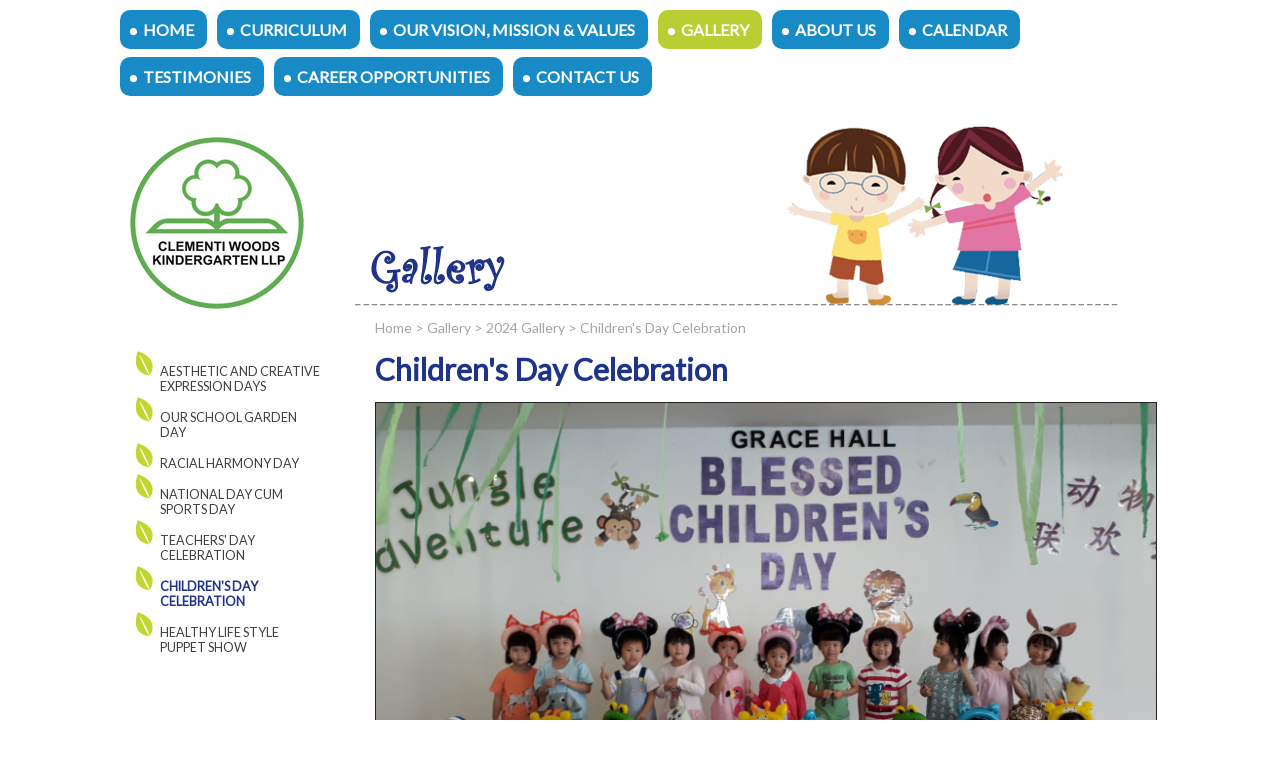

--- FILE ---
content_type: text/html
request_url: https://www.cwk.edu.sg/gallery/2024-gallery/childrens-day-celebration
body_size: 15051
content:
<!DOCTYPE html>

<html>



<head>



<meta http-equiv="Content-Type" content="text/html; charset=utf-8"/>

<title>Children's Day Celebration</title>

<link rel="shortcut icon" href="?v=1459733288"/>

 
 

<link rel="stylesheet" type="text/css" href="/skin/qql/base.css">
<link rel="stylesheet" type="text/css" href="/rs/css/ct-factor.css">

<link rel="stylesheet" type="text/css" id="main_css" href="/qws/style/50180_001/main.css?1595294186"> 

<script language="javascript" type="text/javascript" src="/site/ctx/js/menu.js"></script>
<script language="javascript" type="text/javascript" src="/site/ctx/jquery/jquery.min.js"></script>
<script language="javascript" type="text/javascript" src="/site/ctx/jquery/easing.js"></script>
<script language="javascript" type="text/javascript" src="/site/ctx/jquery/ctjq.js"></script>
<link rel="stylesheet" type="text/css" href="/site/ctx/jquery/ctjq.css">


<script language="javascript" src="/skin/qql/admin.js"></script>
<link rel="stylesheet" type="text/css" href="/skin/qql/menu.css">


<script>
// non-admin vars
if (typeof ive_settings=='undefined') {
  ive_settings={};
  ive_settings.ptid=3020354;
  ive_settings.url={
    _head: '/cos/o.x?c=/qws/',
    skin_path:'/skin/qql/' 
  };
  ive_settings.user={ fname: '', _id: '' , email:''};
}
</script>

<!-- server extra head -->

<!-- site extra head -->
<script src="https://www.google.com/recaptcha/api.js" async defer></script> 

<!-- page extra head -->
 
<!-- END all extra head -->

<script>

if (typeof(coto)=='undefined') coto={ ive: { } };
if (!coto.ive.Controller) coto.ive.Controller = function() { };

coto.ive.Controller.prototype.build=function(dom,opts){
  if (typeof(dom)=='function') return this.build_func=dom;
  this.dom=dom;
  if (!(this.options=$(this.dom).data('widget_options'))) this.options={ };
  if (!(this.idata=$(this.dom).data('idata'))) this.idata={ };
  this.idata.controller=this;
  this.build_func.call(this,opts);
  $(dom).data('widget_options',this.options);
  $(dom).data('idata',this.idata);
};
coto.controllers={ }; // controllers list
function ive_controller(wtype) {
  return coto.controllers[wtype]||(coto.controllers[wtype]=new coto.ive.Controller());
}

ive_tunings={ };
function ive_tuning(cat) { return ive_tunings[cat]||(ive_tunings[cat]={ }); }

// ----- DROPMENU -----
$(function() {







  // old menu.js
  $('.sitemenu_area ul.sitemenu li, .dropmenu a').bind('mouseover mouseleave',function(ev) {
    var menuid='dropmenu_'+get_idnum(this.id),$menu=$('#'+menuid);
    var isenter=(ev.type=='mouseover'||ev.type=='mouseenter');
    ctmenu[isenter?'show':'hide'](menuid,this,$menu.hasClass('drop_right_')?'right':'bottom');
  });
});

</script>
















 








































</head>
<body class="PTP3012472 PTP3012480 PTP3034264 pagelevel-4" topmargin="0" leftmargin="0" >
<img id="shade_img_ff" src="/pix/a/shadow5.png" style="visibility:hidden;position:absolute;z-index:1001;"> 
<img id="shade_img_ie" src="/pix/a/shadow8.gif" 
  style="visibility:hidden;position:absolute;z-index:1001;filter:progid:DXImageTransform.Microsoft.Blur(PixelRadius=5,MakeShadow=true,ShadowOpacity=0.20);"
>

<div id="netcontent"><div id="lo_whole" class="layout-default_left">
  <div id="lo_panel">
    <div id="lo_main"><div class="main_area">

  <div class="masthead_area"></div>
<div class="sitemenu_area"><ul class="sitemenu">
    <li id="PTID_3012472" class="PTSN_home first-item   "><a 
    href="/" 


    class="sitemenu"        >Home</a></li>
    <li id="PTID_3012478" class="PTSN_curriculum    "><a 
    href="/curriculum" 


    class="sitemenu"        >Curriculum</a><table id="dropmenu_3012478" class="dropmenu ">
   
        <tr class="lineEven ">
      <td class="dmtrig" id="dmtrig_3012506">
	<a id="subitem_3012506"
	  href="/curriculum/the-goals-of-our-curriculum"

	  	
	    ><span id="_ptmt_3012506">The Goals of Our Curriculum</span></a>      	 
	  </td>
    </tr>
   
        <tr class="lineOdd ">
      <td class="dmtrig" id="dmtrig_3012507">
	<a id="subitem_3012507"
	  href="/curriculum/objectives"

	  	
	    ><span id="_ptmt_3012507">Objectives</span></a>      	 
	  </td>
    </tr>
  </table>
</li>
    <li id="PTID_3028942" class="PTSN_our-vision,-mission-&-values    "><a 
    href="/our-vision-mission-n-values" 


    class="sitemenu"        >Our&nbsp;Vision,&nbsp;Mission&nbsp;&amp;&nbsp;Values</a></li>
    <li id="PTID_3012480" class="PTSN_gallery  focus  "><a 
    href="/gallery" 


    class="sitemenu sitemenulit"        >Gallery</a><table id="dropmenu_3012480" class="dropmenu ">
   
        <tr class="lineEven ">
      <td class="dmtrig" id="dmtrig_3043595">
	<a id="subitem_3043595"
	  href="/gallery/2025-gallery"

	  	
	    ><span id="_ptmt_3043595">2025 GALLERY</span></a>      	 
	  </td>
    </tr>
   
        <tr class="lineOdd ">
      <td class="dmtrig" id="dmtrig_3034264">
	<a id="subitem_3034264"
	  href="/gallery/2024-gallery"

	  	
	    ><span id="_ptmt_3034264">2024 Gallery</span></a>      	 
	  </td>
    </tr>
   
        <tr class="lineEven ">
      <td class="dmtrig" id="dmtrig_3040652">
	<a id="subitem_3040652"
	  href="/gallery/2023-gallery"

	  	
	    ><span id="_ptmt_3040652">2023 Gallery</span></a>      	 
	  </td>
    </tr>
   
        <tr class="lineOdd ">
      <td class="dmtrig" id="dmtrig_3039499">
	<a id="subitem_3039499"
	  href="/gallery/2022-gallery"

	  	
	    ><span id="_ptmt_3039499">2022 Gallery</span></a>      	 
	  </td>
    </tr>
   
        <tr class="lineEven ">
      <td class="dmtrig" id="dmtrig_3036963">
	<a id="subitem_3036963"
	  href="/gallery/2021-gallery"

	  	
	    ><span id="_ptmt_3036963">2021 Gallery</span></a>      	 
	  </td>
    </tr>
   
        <tr class="lineOdd ">
      <td class="dmtrig" id="dmtrig_3034265">
	<a id="subitem_3034265"
	  href="/gallery/2020-gallery"

	  	
	    ><span id="_ptmt_3034265">2020 Gallery</span></a>      	 
	  </td>
    </tr>
  </table>
</li>
    <li id="PTID_3012481" class="PTSN_about-us    "><a 
    href="/about-us" 


    class="sitemenu"        >About&nbsp;Us</a><table id="dropmenu_3012481" class="dropmenu ">
   
        <tr class="lineEven ">
      <td class="dmtrig" id="dmtrig_3012485">
	<a id="subitem_3012485"
	  href="/about-us/school-information"

	  	
	    ><span id="_ptmt_3012485">School Information</span></a>      	 
	  </td>
    </tr>
   
        <tr class="lineOdd ">
      <td class="dmtrig" id="dmtrig_3012486">
	<a id="subitem_3012486"
	  href="/about-us/our-staff"

	  	
	    ><span id="_ptmt_3012486">Our Staff</span></a>      	 
	  </td>
    </tr>
  </table>
</li>
    <li id="PTID_3012482" class="PTSN_calendar    "><a 
    href="/calendar" 


    class="sitemenu"        >Calendar</a></li>
    <li id="PTID_3033121" class="PTSN_testimonies    "><a 
    href="/testimonies" 


    class="sitemenu"        >Testimonies</a></li>
    <li id="PTID_3012484" class="PTSN_career-opportunities    "><a 
    href="/career-opportunities" 


    class="sitemenu"        >Career&nbsp;Opportunities</a></li>
    <li id="PTID_3012483" class="PTSN_contact-us    "><a 
    href="/contact-us" 


    class="sitemenu"        >Contact&nbsp;Us</a><table id="dropmenu_3012483" class="dropmenu ">
   
        <tr class="lineEven ">
      <td class="dmtrig" id="dmtrig_3012518">
	<a id="subitem_3012518"
	  href="/contact-us/feedback"

	  	
	    ><span id="_ptmt_3012518">Feedback</span></a>      	 
	  </td>
    </tr>
   
        <tr class="lineOdd ">
      <td class="dmtrig" id="dmtrig_3012520">
	<a id="subitem_3012520"
	  href="/contact-us/site-map"

	  	
	    ><span id="_ptmt_3012520">Site Map</span></a>      	 
	  </td>
    </tr>
  </table>
</li>
  </ul>
</div>
  <div class="masthead2_area"><img src="/qws/slot/u50180/style/sch_crestv2.png" hspace="2" alt="sch_crest.png" class="ive_eobj_left ive_clickable" id="sch_logo" onclick="$(this).linkto({url:'/',newwin:0})">
<div id="section_title">
  <img src="/qws/slot/u50180/style/sub/about.png" id="about">
  <img src="/qws/slot/u50180/style/sub/calendar.png" id="calendar">
  <img src="/qws/slot/u50180/style/sub/career.png" id="career">
  <img src="/qws/slot/u50180/style/sub/contactus.png" id="contactus">
  <img src="/qws/slot/u50180/style/sub/curriculum.png" id="curriculum">
  <img src="/qws/slot/u50180/style/sub/gallery.png" id="gallery">
</div>
</div>

  <div class="content_area" style="float:right">
    <div class="top"></div>
    <div class="mid">
            <div class="path_box">
<a class='path' href='/'>Home</a> &gt;
<a class='path' href='/gallery'>Gallery</a> &gt;
2024 Gallery &gt;
Children&#039;s Day Celebration 
</div>
  
       

<div class="pagecontent_box">
  <div class="tools_box">
    </div>
  
    <h1 id="_ptoh_3020354" class="ive_editable">Children's Day Celebration</h1>
      
    
        <div class='description ive_editable ive_ptod ive_content' id='_ptod_3020354'><div class="iveo_pipe_mydocs_slidebox iveo_gencon ive_eobj_inline" width="780" style="width:780px;"><link rel="stylesheet" type="text/css" href="/skin/qql/mydocs/pipe_slidebox.css">
<div id="pipe_176912351" class="iveo_output iveo_resizedraw">
  <ul id="gv_176912351" class="gv_main" style="display:none">
     
            <li><img frame="/qws/slot/u50180/Gallery/Children Day Celebration/.tn.IMG-20191003-WA0012.jpg.jpg" tobesrc="/qws/slot/u50180/Gallery/Children Day Celebration/IMG-20191003-WA0012.jpg" title="IMG 20191003 WA0012" longdesc="" gvwidth="1600" gvheight="1200"></li>
           
            <li><img frame="/qws/slot/u50180/Gallery/Children Day Celebration/.tn.IMG-20191003-WA0021.jpg.jpg" tobesrc="/qws/slot/u50180/Gallery/Children Day Celebration/IMG-20191003-WA0021.jpg" title="IMG 20191003 WA0021" longdesc="" gvwidth="1600" gvheight="1200"></li>
           
            <li><img frame="/qws/slot/u50180/Gallery/Children Day Celebration/.tn.IMG-20191003-WA0045.jpg.jpg" tobesrc="/qws/slot/u50180/Gallery/Children Day Celebration/IMG-20191003-WA0045.jpg" title="IMG 20191003 WA0045" longdesc="" gvwidth="1600" gvheight="1200"></li>
           
            <li><img frame="/qws/slot/u50180/Gallery/Children Day Celebration/.tn.IMG20191003083804 (1).jpg.jpg" tobesrc="/qws/slot/u50180/Gallery/Children Day Celebration/IMG20191003083804 (1).jpg" title="IMG20191003083804 (1)" longdesc="" gvwidth="4608" gvheight="2176"></li>
           
            <li><img frame="/qws/slot/u50180/Gallery/Children Day Celebration/.tn.IMG20191003085453.jpg.jpg" tobesrc="/qws/slot/u50180/Gallery/Children Day Celebration/IMG20191003085453.jpg" title="IMG20191003085453" longdesc="" gvwidth="4608" gvheight="2176"></li>
           
            <li><img frame="/qws/slot/u50180/Gallery/Children Day Celebration/.tn.IMG20191003085930.jpg.jpg" tobesrc="/qws/slot/u50180/Gallery/Children Day Celebration/IMG20191003085930.jpg" title="IMG20191003085930" longdesc="" gvwidth="4608" gvheight="2176"></li>
           
            <li><img frame="/qws/slot/u50180/Gallery/Children Day Celebration/.tn.IMG20191003101302 (1).jpg.jpg" tobesrc="/qws/slot/u50180/Gallery/Children Day Celebration/IMG20191003101302 (1).jpg" title="IMG20191003101302 (1)" longdesc="" gvwidth="4608" gvheight="2176"></li>
           
            <li><img frame="/qws/slot/u50180/Gallery/Children Day Celebration/.tn.IMG20191003105653.jpg.jpg" tobesrc="/qws/slot/u50180/Gallery/Children Day Celebration/IMG20191003105653.jpg" title="IMG20191003105653" longdesc="" gvwidth="4608" gvheight="2176"></li>
           
            <li><img frame="/qws/slot/u50180/Gallery/Children Day Celebration/.tn.IMG20191003110205.jpg.jpg" tobesrc="/qws/slot/u50180/Gallery/Children Day Celebration/IMG20191003110205.jpg" title="IMG20191003110205" longdesc="" gvwidth="4608" gvheight="2176"></li>
           
            <li><img frame="/qws/slot/u50180/Gallery/Children Day Celebration/.tn.IMG20191003110235.jpg.jpg" tobesrc="/qws/slot/u50180/Gallery/Children Day Celebration/IMG20191003110235.jpg" title="IMG20191003110235" longdesc="" gvwidth="4608" gvheight="2176"></li>
            </ul>
</div>

<script language="javascript" src="/skin/qql/mydocs/pipe_slidebox.js"></script>
<link rel="stylesheet" type="text/css" href="/skin/qql/mydocs/pipe_slidebox/gv/css/jquery.galleryview-3.0-dev.css">



<script>
$(function() {
  $.getScript('/skin/qql/mydocs/pipe_slidebox/gv/js/jquery.timers-1.2.js');
  $.getScript('/skin/qql/mydocs/pipe_slidebox/gv/js/jquery.galleryview-3.0-dev.js',function(data,sts) {

    var fcid='176912351';
    var dom=$('#gv_'+fcid).closest('.iveo_gencon').get(0);
    var ctr=ive_controller('mydocs_slidebox');


        ctr.build(dom,{
	thumbnails:1 
	,description:1 
	,autoplay:false 
	,transition_interval:4000 
	,frame:1 
	,anim:'slide'
	,panel_width:780 
	,panel_height:515 
	,panel_scale:'crop'
    });
          });
});
</script>
<div class="iveo_pipe"><img align="inline" width="780" id="call://mydocs/slidebox?rid=2042531" class="pipeobj" style="width:780px;" src="/pix/spacer.gif" alt=""></div></div></div>
  



</div>


      
<div id="_ptoo_block_start" style="font-size:1px;border:1px solid transparent"></div>

<div id="_ptoo_PTOID" class="pageblock_box " style="display:none">
    <div id="_ptod_PTOID" class="ive_editable ive_ptod ive_content"></div>
</div>

          </div>
    <div class="bottom"></div>
  </div>

  <div class="sidebar_area" style="float:left">
    <div class="top"></div>
    <div class="mid">
        <div class="sidebar0_box"><div id="_ptosb0_3020354" class="ive_content"></div></div>
      











      	<div class="subpages_box">
    <ul>
     
        
  <li id="_ptsp_3017209" >
    <a href="/gallery/2024-gallery/aesthetic-and-creative-expression-days">AESTHETIC AND CREATIVE EXPRESSION DAYS</a>  </li>
       
        
  <li id="_ptsp_3018471" >
    <a href="/gallery/2024-gallery/our-school-garden-day">OUR SCHOOL GARDEN DAY</a>  </li>
       
        
  <li id="_ptsp_3020089" >
    <a href="/gallery/2024-gallery/racial-harmony-day">Racial Harmony Day</a>  </li>
       
        
  <li id="_ptsp_3020104" >
    <a href="/gallery/2024-gallery/national-day-cum-sports-day">National Day cum Sports Day</a>  </li>
       
        
  <li id="_ptsp_3020129" >
    <a href="/gallery/2024-gallery/teachers-day-celebration">Teachers&#039; Day Celebration</a>  </li>
      
    <!-- myself -->
        <li id="_ptsp_3020354"><b>Children&#039;s Day Celebration</b></li>
      
  <!-- subpages -->
  <ul class="mysubpages_">
      </ul>
  <!-- end subpages -->

       
        
  <li id="_ptsp_3043609" >
    <a href="/gallery/2024-gallery/healthy-life-style-puppet-show">Healthy Life Style Puppet Show</a>  </li>
        </ul>
  
</div>
              <div class="sidebar1_box"><div id="_ptosb1_3020354" class="ive_content"></div></div>
    </div>
    <div class="bottom"></div>
  </div>


  <div class="footer_area"> 












 












Privacy Policy | Copyright&nbsp;© 2016 Clementi Woods Kindergarten &nbsp;| <a href="/contact-us" target="">Contact Us</a></div>

</div>
</div>
  </div>
</div>
<!-- pagetree/a1/default_left_view.html -->
</div>



</body>
</html>


--- FILE ---
content_type: text/css
request_url: https://www.cwk.edu.sg/skin/qql/base.css
body_size: 7684
content:
.footer_area,.ive_eobj_inline,.masthead2_area,.masthead_area,.pageblock_box{clear:both}.ives_tab_kosong,.ives_tab_modern1,.ives_tab_modern2,.ives_tab_modern3,.ives_tab_simple,.ives_tab_simple2,.ives_tab_simple3,.search_box{border-collapse:collapse}.ives_tab_modern2 th,table.dropmenu{font-weight:700}*{margin:0;outline:0;padding:0}.ive_content{display:inline-block;width:100%;min-height:16px;background:url(/pix/b/empty.png)}.ive_content,.ive_content div,.ive_content p{line-height:140%}.content_area p,.sidebar_area p{margin-bottom:1em}ol,ul{margin-left:1em;margin-bottom:.5em}#lo_panel{text-align:center}#lo_main{text-align:left;margin:auto;width:1000px}.masthead_area{overflow:hidden}.sitemenu{list-style-type:none;padding:0;margin:0}.sitemenu li{float:left;padding:0;margin:0}a.sitemenu{display:block;margin:0 5px;padding:2px 5px;text-decoration:none}.masthead2_area{overflow:hidden}.content_area{width:650px;padding:10px 0;float:left}.appcontent_box,.moreinfo_box,.nboard_box,.pageblock_box,.pagecontent_box{padding:10px;margin:0 10px}.content_area .mid{min-height:400px}.layout-single_col .content_area .mid{min-height:0!important}.content_area_wide .mid{min-height:initial}.path_box{margin:0 10px}.sidebar_area{width:350px;float:right}.sidebar_area .mid{min-height:0}.moreinfo_box{display:none}.subpages_box{margin:0 10px;padding:10px 10px 10px 0}.subpages_box ul.mysubpages_{margin-bottom:0!important}.subpages_box li{margin-left:1em;margin-top:3px;background-position:0 4px!important}.subpages_box li.sep_{list-style-type:none;background:0 0;margin-left:0;padding-left:0;margin-top:8px}.subpages_box ul ul li{margin-left:3ex}.sidebar0_box,.sidebar1_box{margin:0 10px;padding:10px}.search_box{width:100%;margin:2px 0 2px 5px;height:24px;vertical-align:top}.search_box td{padding:0}.search_box .lpad_{height:24px;width:8px;min-width:8px;background:url(/rs/part/searchbox.png) no-repeat}.search_box .lpad_ .spacer_{width:8px;height:1px}.search_box .rpad_{height:18px;width:18px;min-width:18px;background:url(/rs/part/searchbox.png) right top no-repeat;line-height:16px;vertical-align:top;text-align:right}.search_box .cpad_{height:24px;width:98%;min-width:30px;background:url(/rs/part/searchbox.png) -12px 0 no-repeat}.search_box .input_{border:none;background:0 0;font-size:13px;width:100%}.search_box .button_{margin:2px 4px 0 0;cursor:pointer;border:none;background:url(/rs/part/search.png) 3px 2px no-repeat;width:18px;height:18px}.search_box .button_:hover{background-color:#ddd}.search_box .zero_{width:0;height:0;font-size:1px}.pageview_box{margin:0 10px;padding:10px}.sidebar0_area{width:200px;float:left}.footer_area{padding:3px 10px}.tools_box{float:right;position:relative;z-index:110}h1,h2,h3{min-height:1em}blockquote{margin-left:40px}.iveo_gencon{display:table;position:relative}.ive_eobj_left{float:left;margin:0 10px 0 0}.ive_eobj_right{float:right;margin:0 0 0 10px}.ive_eobj_center{clear:both;margin:auto}iframe.ive_eobj_center,img.ive_eobj_center{display:block}.ive_clickable{cursor:pointer}.iveo_pipe{position:absolute;top:-3000px;width:0;height:0;overflow:hidden}.iveo_user{display:inline-block;background:url(/pix/entity/user.png) no-repeat;margin:0;padding:0 3px 0 15px}simulation{display:block;position:relative!important;border:1px solid #888;overflow:hidden}.iveo_table,.ives_tab_1{border:1px solid #EAEAEA}.ive_designmode simulation{overflow:visible}.iveo_pipe_mydocs_sprite{position:absolute;overflow:hidden}.ive_designmode .iveo_pipe_mydocs_sprite:hover{outline:#2cf solid 2px;cursor:pointer}.iveo_table td,.iveo_table th{padding:2px;text-align:center}.ives_tab_1 td{background-color:#eaeaea;color:#222}.ives_tab_1 th{background-color:#b0b0b0;color:#222}.ives_tab_2 th{background-color:#FD7E00;color:#fff}.ives_tab_kosong{border:1px solid transparent;table-layout:fixed}.ives_tab_kosong td,.ives_tab_kosong th{padding:0 15px 15px 0;vertical-align:top}.ive_designmode .ives_tab_kosong,.ive_designmode .ives_tab_kosong td,.ive_designmode .ives_tab_kosong th{border:1px dotted #ccc}.ives_tab_dark{border-spacing:1px}.ives_tab_dark th{background-color:#2a2a2a;color:#eee}.ives_tab_dark,.ives_tab_dark td,.ives_tab_dark th{border:1px solid #2a2a2a}.ives_tab_blue th{background-color:#1F8CE4;color:#F2F9FF}.ives_tab_blue td{background-color:#F2F9FF;color:#222}.ives_tab_red th{background-color:#E31D3C;color:#FFFCFD}.ives_tab_red td{background-color:#FFFCFD;color:#222}.ives_tab_green th{background-color:#22A114;color:#FBFFFA}.ives_tab_green td{background-color:#FBFFFA;color:#222}.ives_tab_simple{border:none}.ives_tab_simple td,.ives_tab_simple th{background-color:transparent;border-bottom:1px solid #aaa;color:inherit;text-align:left;padding:4px}.ives_tab_simple2{background-color:#E8EDFF;border-top:4px solid #AABCFE;border-bottom:4px solid #AABCFE}.ives_tab_simple2 td,.ives_tab_simple2 th{color:#222;text-align:left;border-bottom:1px solid #fff;padding:4px 4px 4px 8px}.ives_tab_simple3 th{background-color:#ddd;color:#666}.ives_tab_simple3,.ives_tab_simple3 td,.ives_tab_simple3 th{border:1px solid #aaa}.ives_tab_modern1{background-color:#ececec;border-bottom:2px solid #afafaf}.ives_tab_modern1 th{color:#fff;text-align:left;padding:4px 4px 4px 8px;background-color:#999}.ives_tab_modern1 td{color:#222;text-align:left;border-bottom:1px solid #ccc;padding:4px 4px 4px 8px}.ives_tab_modern2{background-color:none;border:none}.ives_tab_modern2 td,.ives_tab_modern2 th{text-align:left;padding:2px 10px}.ives_tab_modern2 tr:nth-child(even){background-color:#e5e5e5}.ives_tab_modern2 tr:nth-child(old){background-color:none}.ives_tab_modern3{background-color:#fff;border:1px solid #888}.ives_tab_modern3 th{color:#333;text-align:left;background-color:#fff;padding:5px 5px 5px 10px}.ives_tab_modern3 td{color:#444;text-align:left;background-color:#eee;padding:5px 5px 5px 10px;border-top:1px dashed #fff}.showless_,.showmore_{cursor:pointer;background-color:#888;color:#666;border-radius:3px}.recent{background-color:#fdb763;padding-left:3px;padding-right:3px}.focus{background-color:rgba(200,213,223,.5)}.note{color:#7296BB!important;font-size:80%}.empty,.subdue{color:#aaa!important}.subdue{font-size:90%!important}.small{font-size:70%!important}.empty{text-align:center;letter-spacing:2px;font-variant:small-caps}.datetime_{font-size:80%;font-style:italic}.refobj{background-repeat:no-repeat}.error{color:red!important}.warning{color:#FF5C00!important}label.error{font-size:12px;padding-left:5px}table.dropmenu{visibility:hidden;background-color:#fff;position:absolute;padding:0;margin:0;border:1px solid #444;z-index:2000;left:-1000px}.dropmenu a,.dropmenu a:visited{padding:2px 10px 2px 20px;text-decoration:none;color:#555;display:block}.dropmenu a:hover{text-decoration:none;background-color:#aaa;color:#fff}.user_menu{position:absolute;right:0}.user_add,.user_arrange,.user_delete,.user_edit,.user_report{display:inline-block;cursor:pointer;width:16px;height:16px;opacity:.8;filter:alpha(opacity=80)}.user_add:hover,.user_arrange:hover,.user_delete:hover,.user_edit:hover,.user_report:hover{opacity:1;filter:alpha(opacity=100)}.user_edit{background:url(/rs/action/edit.png) no-repeat}.user_add{background:url(/rs/action/add.png) no-repeat}.user_arrange{background:url(/rs/action/arrange.png) no-repeat}.user_delete{background:url(/rs/action/delete.png) no-repeat}#app_index{width:30%;float:left;padding-right:7px;min-height:300px;background:url(/rs/part/edge_e.png) top right no-repeat}#app_display{width:65%;float:left;padding-left:5px;margin-left:5px}#dialogwindow{background-color:#FFF;font-family:sans-serif;font-size:90%;margin:5px}.iveo_pipe_profile_logo a,.iveo_pipe_profile_logo a:hover,.iveo_pipe_profile_logo a:visited{text-decoration:none;color:inherit}.iveo_pipe_profile_logo .ct-box>*{display:inline-block;vertical-align:middle}.iveo_pipe_profile_logo .ct-box .logo_{margin-right:.3em}

--- FILE ---
content_type: text/css
request_url: https://www.cwk.edu.sg/rs/css/ct-factor.css
body_size: 1457
content:
@font-face{font-family:'Glyphicons Halflings';src:url('/rs/font/glyphicons-halflings-regular.eot');src:url('/rs/font/glyphicons-halflings-regular.eot?#iefix') format('embedded-opentype'), url('/rs/font/glyphicons-halflings-regular.woff') format('woff'), url('/rs/font/glyphicons-halflings-regular.ttf') format('truetype'), url('/rs/font/glyphicons-halflings-regular.svg#glyphicons_halflingsregular') format('svg');}
.ct-box{width:100%;box-sizing:border-box;background-color:transparent;color:inherit;position:relative;padding:.4em 0;}
.ct-box > *{padding:.5em 1.0em;}
.ct-box .title_{font-size:120%;font-weight:bold;}
.ct-btn{cursor:pointer;display:inline-block!important;position:relative;line-height:110%!important;text-align:center;text-decoration:none!important;user-select:none;-webkit-user-select:none;-ms-user-select:none;-moz-user-select:none;}
.ct-btn[disabled]{opacity:.5;pointer-events:none;}
.ct-btn:active{transform:translate(0,.1em);-webkit-transform:translate(0,.1em);-ms-transform:translate(0,.1em);}
.ct-btn:hover{}
.ct-icon-left{padding-left:2.8em!important;text-align:left!important;}
.ct-icon-left:before{display:block;position:absolute;content:attr(data-icon);text-align:left;font-family:'Glyphicons Halflings';color:#fff;padding:.6em .6em 0 .6em;opacity:.4;top:0;left:0;bottom:0;background:black;}
.ct-icon-right{padding-right:2.8em!important;text-align:right!important;}
.ct-icon-right:before{display:block;position:absolute;content:attr(data-icon);text-align:right;font-family:'Glyphicons Halflings';color:#fff;padding:.6em .6em 0 .6em;opacity:.4;top:0;right:0;bottom:0;background:black;}

--- FILE ---
content_type: text/css
request_url: https://www.cwk.edu.sg/qws/style/50180_001/main.css?1595294186
body_size: 5772
content:
@import url('//fonts.googleapis.com/css?family=Lato');

body { }

#netcontent {  }
 #lo_whole { }
  #lo_panel {background:url(/qws/slot/u50180/style/footer.jpg) repeat-x left bottom;}
    #lo_main {width:1050px;}
      .main_area {  }
	.masthead_area { height:0; padding-top:10px;}
	.sitemenu_area { height:47px; }
	  .sitemenu li { height:47px;}
	  .sitemenu li.focus { }
	  a.sitemenu { display:block;}
	    .btn_text { }
	    .btn_left { }
	    .btn_right { }
		.masthead2_area {display:none;}
	body.PTP3012472 .masthead2_area {background: url(/qws/slot/u50180/style/sub/sub%20banner.jpg) no-repeat; height:205px; display:block;}
	.content_area { padding-left:10px; padding-bottom:20px; width:800px; }
	    .content_area h1 { Xdisplay:table; Xbackground:url(h1_icon.png) no-repeat; margin:-10px 0 0 0; padding:15px 0 15px 0; }
	    .content_area h2 { Xdisplay:table; Xbackground:url(h2_icon.png) no-repeat; Xmargin:-10px 0 0 -60px; Xpadding:15px 0 15px 60px; padding-bottom:5px; }
           .content_area_wide .mid { min-height:200px; }
	  .appcontent_box { padding-left:10px; }
	  .pagecontent_box { padding-left:10px; margin:0px; }
	  .pageblock_box { padding-left:10px; margin:0px; }
	  .path_box { }
	.sidebar_area { Xpadding-top:50px; width:230px; }
	      .layout-single_col .sidebar_area, .layout-default_wide_left .sidebar_area { padding-top:0!important; padding-left:10px; width:320px; }
	  .noticeboard { }
	    .noticeboard_box .heading_ { background:url(nb_icon.png) no-repeat; padding:15px 0 15px 60px; }
	    .noticeboard_box .content_ { Xborder:5px dashed #a29970; -moz-border-radius:6px; padding:10px; }
            .noticeboard_box .jshowoff .controls_ { position:absolute; right:15px; bottom:10px; }
            .noticeboard_box .jshowoff .slidelinks_ { position:absolute; left:20px; top:60px; }

	  .moreinfo_box { Xbackground-color:#a0d0a8; }
	  .subpages_box { Xbackground-color:#e8c47c; padding:0px 10px; }
	  .sidebar1_box { padding-bottom:40px; }
          .sidebar0_box, .sidebar1_box { margin:0px 10px 0px 0px; }
	  .search_box { height:44px; }
	    .search_box .lpad_ { background-image:url(searchbox.png); }
	    .search_box .rpad_ { background-image:url(searchbox.png); }
	    .search_box .cpad_ { background-image:url(searchbox.png); }
	    .search_box .input_ { height:30px; margin:6px 0; font-size:20px; }
	    .search_box .button_ { background:url(search_btn.png); width:50px; height:36px; margin:4px 3px 0 0;}
	    .search_box .button_:hover { background:url(search_btn_hl.png); }
	  .pageview_box {  }
	.footer_area { height:27px; padding-top:10px;}

.ive_halo { border-color: #D5D9D1!important; }

/* --------- Font --------- */

body { color:#3f3f3f; background-color:#fff; font-family: 'Lato', sans-serif; font-size:14px;}
h1, h2, h3, h4 { font-family: 'Lato', sans-serif;}
h3 {color:#46a240;}
h4 {color:#46a240;}
.masthead_area { font-size:40px; }
h1,.content_area h1 { color:#1F3389; font-size:30px; }
h2,.content_area h2 { color:#46a240; font-size:160%; }
.path_box, .path_box * { color:#a5a5a5; }
.noticeboard_box .heading_ { color:#a29970; font-size:150%; font-weight:bold; }
.noticeboard_box h2 { background:none; color:inherit; }
.sidebar_area { font-size:90%; }
.footer_area { color:#373434; font-size:13px; text-align:center;}

A IMG, IMG {border:none; outline:none;}
td ul, td ol {margin-left:1em;}

A, A:visited {text-decoration:none;}
A:hover {text-decoration:underline;}

/* --- Masthead2 --- */
.masthead2_area #section_title IMG {display:none; padding-top:140px; padding-left:55px;}
body.PTP3012472.PTP3012481 .masthead2_area #section_title IMG#about {display:block;}
body.PTP3012472.PTP3012478 .masthead2_area #section_title IMG#curriculum {display:block;}
body.PTP3012472.PTP3012482 .masthead2_area #section_title IMG#calendar {display:block;}
body.PTP3012472.PTP3012480 .masthead2_area #section_title IMG#gallery {display:block;}
body.PTP3012472.PTP3012483 .masthead2_area #section_title IMG#contactus {display:block;}
body.PTP3012472.PTP3012484 .masthead2_area #section_title IMG#career {display:block;}

#sch_logo {padding-top:33px; margin-left:15px;}

/* --- Sitemenu --- */
.sitemenu LI A.sitemenu {border-radius:10px; background:url('/qws/slot/u50180/style/button.png') no-repeat 10px 18px #188bc7; padding:10px 13px 10px 23px; text-transform:uppercase;}
.sitemenu LI A.sitemenu,.sitemenu LI A.sitemenu:visited { color:#fff; font-weight:bold; font-size:16px;}
.sitemenu LI A.sitemenu:hover,.sitemenu LI A.sitemenu.sitemenulit {color:#fff; background-color:#b8ce33; text-decoration:none;}
.focus {background-color:transparent;}

/* --- Dropdown menu --- */
table.dropmenu {background-color:#c9d86f; border-radius:5px; border:1px solid #c9d86f;}
table.dropmenu A, table.dropmenu A:visited {color:#000; padding:5px 25px;}
table.dropmenu A:hover {color:#1f3389; text-decoration:underline; background-color:transparent;}

/* --- Table --- */
.ives_tab_zen th {background-color:#46a240; color:#fff;}
.ives_tab_zen tr:nth-child(odd) {background-color:#eff0e3;}
.ives_tab_zen tr:nth-child(even) {background-color:#e2e7c4;}
.ives_tab_zen td {color:#101b4a;}

/* --- Subpages Box --- */
.subpages_box UL {list-style-image:url('/qws/slot/u50180/style/sub/leaf_icon.png');}
.subpages_box LI {text-transform:uppercase; }
.subpages_box LI A,.subpages_box LI A:visited {color:#3f3f3f;}
.subpages_box LI A:hover, .subpages_box LI B {color:#1f3389;}

/* --- Home --- */
.home_ribbon {background-color:rgba(255,255,255,0.5); border:3px solid #c1d62e; border-radius:10px; padding:15px 0 0 15px; min-height:170px; position:relative;}
#littleboy {position:absolute; left:167px; bottom:-12px;}
#littlegirl {position:absolute; right: 170px; bottom: -8px;}
#contact_header,#ann_header {padding-top:15px;}

#qql_login { Xpadding-top:20px;}
#spark { padding-top: 10px;
    padding-right: 14px;
    margin-bottom: 5px;
    height: 66px;}
.ann_data MARQUEE{ height:100px; padding:5px 10px;}

--- FILE ---
content_type: text/css
request_url: https://www.cwk.edu.sg/site/ctx/jquery/ctjq.css
body_size: 2644
content:
.ctjq_attn{padding:1em;position:fixed;background-color:#333;display:none;border-radius:4px;opacity:.8;filter:alpha(opacity=80);z-index:20000;}
.ctjq_attn .content_{color:#fff;font-size:16px;font-weight:bold;text-align:center;margin-bottom:8px;}
.ctjq_attn .close_{text-align:center;margin:auto;background-color:#fff;font-size:16px;font-weight:bold;width:60px;cursor:pointer;border-radius:2px;}
.ctjq_attn a{color:#fff!important;text-decoration:underline;}
.ctjq_pointer{border:3px solid red;position:absolute;z-index:3000;display:none;}
.ctjq_litebox_screen{display:none;position:fixed;z-index:10000;width:3000px;height:3000px;top:-10px;left:-10px;background-color:#000;}
.ctjq_litebox_screen .loading_{background:url(/rs/part/loading.gif) no-repeat;height:40px;width:80px;position:fixed;}
.ctjq_litebox_dialog{cursor:move;display:none;position:fixed;z-index:10010;background-color:#fafafa;padding:10px;border-radius:4px;border:1px solid #ccc;box-shadow:0 8px 25px 5px rgba(55,20,14,0.2);}
.ctjq_litebox_dialog .move_cover_{position:fixed;display:none;background:#fafafa;opacity:0.1;filter:alpha(opacity=10);}
.ctjq_litebox_dialog .content_{cursor:default;}
.ctjq_litebox_dialog iframe{}
.ctjq_litebox_dialog .title_{cursor:move;display:none;font-size:18px;font-weight:bold;}
.ctjq_litebox_dialog .loading_{cursor:default;background:url(/rs/part/loading.gif) no-repeat;height:20px;width:40px;float:right;}
.ctjq_litebox_dialog .btn_close_{cursor:pointer;position:absolute;background:url(/rs/part/dialog_close.png);width:35px;height:35px;float:left;margin:-30px 0 0 -30px;}
.ctjq_litebox_dialog .control_{display:none;cursor:default;text-align:center;margin-top:5px;padding-top:5px;}
.ctjq_litebox_dialog .control_ .btn_cancel_{cursor:default;margin-right:8px;}
.ctjq_litebox_dialog .caption_{font-size:80%;width:70%;margin-bottom:10px;display:none;position:absolute;bottom:0;background-color:#111;color:#fff;padding:5px 10px;}
.ctjq_litebox_dialog .count_{font-size:80%;border-radius:5px;text-align:center;font-weight:bold;margin-bottom:15px;margin-right:15px;display:none;position:absolute;bottom:0;right:0;background-color:#111;color:#fff;padding:5px 5px;}
.ctjq_litebox_dialog .arrow_{position:absolute;top:0;background:#111 no-repeat center center;z-index:10020;height:400px;margin:10px;cursor:pointer;z-index:10020;width:80px;opacity:0;filter:alpha(opacity=0);}
.ctjq_litebox_dialog .armed_{opacity:0.4;filter:alpha(opacity=40);}
.ctjq_litebox_dialog .next_{right:0;background-image:url(/rs/cc/icon/silver/arrow-right.png);}
.ctjq_litebox_dialog .prev_{left:0;background-image:url(/rs/cc/icon/silver/arrow-left.png);}
.litebox_controls{background-color:#fafafa;position:fixed;height:20px;bottom:0;left:0;padding:5px 0;width:100%;text-align:center;}
.litebox_controls input[disabled]{color:#ddd;}

--- FILE ---
content_type: text/css
request_url: https://www.cwk.edu.sg/skin/qql/mydocs/pipe_slidebox.css
body_size: 239
content:
.scrollable_container {
 width:600px;
 text-align: center;
}
.scrollable {
  /* required settings */
  position:relative;
  overflow:hidden;
  width: 500px;
  height:98px;
}
.scrollable .rows_ {
  /* this cannot be too large */
  width:20000em;
  position:absolute;
}
.row_ { float:left; width:500px; margin-left:25px; cursor:pointer; }
.scrollable_container .image_wrap { margin-bottom:5px; }


--- FILE ---
content_type: text/javascript
request_url: https://www.cwk.edu.sg/skin/qql/mydocs/pipe_slidebox.js
body_size: 1762
content:
(function() {
  var ctr=ive_controller('mydocs_slidebox');
  if (!ctr.build_func) {
    ctr.build_func=function(opts) {
      if (!this.dom) return; // relayout fires this method, don't know why
      var $srcdom=$('ul.gv_main',this.dom);
      if ($srcdom.length) {
	// first build
	this.options=opts; // keep the orignal opts
	this.idata.orig_html=$srcdom.parent().clone().html(); // keep the orig dom html
      }
      else {
	// rebuild
	for(k in opts) this.options[k]=opts[k]; // overwrite opts
	$('.iveo_output',this.dom).html(this.idata.orig_html);
	$srcdom=$('ul.gv_main',this.dom);
      }
      
      this.options.frame_gap = 0;
      if (this.options.frame) { this.options.frame_gap = 1; }

      // create using jquery 
      $srcdom.galleryView({
	easing:'easeOutExpo',
	panel_animation: this.options.anim||'slide',
	panel_width: this.options.panel_width||550,
	panel_height: this.options.panel_height||400,
	panel_scale: this.options.panel_scale||'crop',
	transition_interval: this.options.transition_interval||4000,
	frame_width: 55,
	frame_gap: this.options.frame_gap,
	show_overlays: true
      })

      $('.gv_overlay,.gv_showOverlay',this.dom).css({opacity:0.6});

      if (!this.options.thumbnails) {
	$('.gv_filmstripWrap,.gv_navWrap',this.dom).hide();
	$('.gv_galleryWrap',this.dom).height($('.gv_panelWrap',this.dom).outerHeight());
      }
      if (!this.options.description) $('.gv_showOverlay,.gv_overlay').hide();
      if (this.options.autoplay) $('.gv_navWrap .gv_navPlay',this.dom).click();
      if (!this.options.frame) $('.gv_galleryWrap',this.dom).css({ 'background-color':'inherit'});
    };
  }

  if (!ctr.resize_func) {
    ctr.resize_func=function(dom,w,h) {
      var args={};
      if (typeof w!='undefined') args.panel_width=w;
      if (typeof h!='undefined') args.panel_height=h-$('.gv_filmstripWrap:visible',dom).height()||0;
      ctr.build(dom,args);
    }
  }
})();


--- FILE ---
content_type: text/javascript
request_url: https://www.cwk.edu.sg/skin/qql/mydocs/pipe_slidebox/gv/js/jquery.galleryview-3.0-dev.js?_=1769123486023
body_size: 34272
content:
/* vim: ts=2

	GalleryView - jQuery Content Gallery Plugin
	Author:		Jack Anderson
	Version:	3.0 DEVELOPMENT

  	See README.txt for instructions on how to markup your HTML
*/

// Make sure Object.create is available in the browser (for our prototypal inheritance)
// Courtesy of Douglas Crockford
if (typeof Object.create !== 'function') {
    Object.create = function (o) {
        function F() {}
        F.prototype = o;
        return new F();
    };
}

(function ($) {
	// custom image object
	var gvImage = function (img) {

		this.src = { 
			panel: img.attr('tobesrc'),
			frame: img.attr('frame') || img.attr('tobesrc'),
			natwidth: img.attr('gvwidth'),
			natheight: img.attr('gvheight')
		};
		this.scale = {
			panel: null,
			frame: null
		};
		this.height = 0;
		this.width = 0;
		this.attrs = {
			title: img.attr('title'),
			description: img.attr('longdesc')
		};
		this.href = null;
		this.dom_obj = null;
		
		return this;
	},
	
	// utility function wrapper
	gv = {
		getInt: function(i) {
			i = parseInt(i, 10);
			return isNaN(i) ? 0 : i;
		},
		innerWidth: function(elem) {
//		  console.log(elem.get(0).width);
			return this.getInt(elem.css('width'));	
		},
		outerWidth: function(elem) {
			return 	this.innerWidth(elem) + 
					this.extraWidth(elem);
		},
		extraWidth: function(elem) {
			return	this.getInt(elem.css('paddingLeft')) +
					this.getInt(elem.css('paddingRight')) +
					this.getInt(elem.css('borderLeftWidth')) +
					this.getInt(elem.css('borderRightWidth'));	
		},
		innerHeight: function(elem) {
			return this.getInt(elem.css('height'));
		},
		outerHeight: function(elem) {
			return 	this.innerHeight(elem) + 
					this.extraHeight(elem);
		},
		extraHeight: function(elem) {
			return 	this.getInt(elem.css('paddingTop')) +
					this.getInt(elem.css('paddingBottom')) +
					this.getInt(elem.css('borderTopWidth')) +
					this.getInt(elem.css('borderBottomWidth'));
		}
	},
	
	/*
		GalleryView - Object
			The main gallery class
	*/		
	GalleryView = {
		// array of dom elements
		elems: [
			'.gv_galleryWrap',	'.gv_gallery',		'.gv_panelWrap',		'.gv_panel',
			'img.gv_image',		'.gv_infobar',		'.gv_filmstripWrap',	'.gv_filmstrip',
			'.gv_frame',		'.gv_thumbnail', 	'.gv_caption', 			'img.gv_thumb',
			'.gv_navWrap',		'.gv_navNext',		'.gv_navPrev',			'.gv_navPlay',
			'.gv_panelNavNext',	'.gv_panelNavPrev',	'.gv_overlay',			'.gv_showOverlay'
		],
		
		// create a jQuery element and apply attributes
		createElem: function(attrs,elem) {
			elem = document.createElement(elem);
			var $elem = $(elem);
			return $elem.attr(attrs);
		},
		
		getPos: function (el) {
			var self = this,
				dom = this.dom,
				el = el[0],
				el_id = el.id,
				left = 0,
				top = 0,
				gPos, gLeft, gTop;
				
			if (!el) { return { top: 0, left: 0 }; }
			
			if (el.offsetParent) {
				do {
					left += el.offsetLeft;
					top += el.offsetTop;
				} while (el = el.offsetParent);
			}
			
			//If we want the position of the gallery itself, return it
			if (el_id === self.id) { return { left: left, top: top }; }
			
			//Otherwise, get position of element relative to gallery
			else {
				gPos = self.getPos(dom.galleryWrap);
				gLeft = gPos.left;
				gTop = gPos.top;
				return { left: left - gLeft, top: top - gTop };
			}
		},

		mouseIsOverGallery: function (x, y) {
			var self = this,
				dom = this.dom,
				pos = this.getPos(dom.gv_galleryWrap),
				top = pos.top,
				left = pos.left;
				
			return x > left && x < left + gv.outerWidth(dom.gv_galleryWrap) && y > top && y < top + gv.outerHeight(dom.gv_galleryWrap);
		},

		mouseIsOverPanel: function (x, y) {
			var self = this,
				dom = this.dom,
				pos = this.getPos(dom.gv_panelWrap),
				gPos = this.getPos(dom.gv_galleryWrap),
				top = pos.top + gPos.top,
				left = pos.left + gPos.left;
				
			return x > left && x < left + gv.outerWidth(dom.gv_panelWrap) && y > top && y < top + gv.outerHeight(dom.gv_panelWrap);
		},
		
		// create gvImage objects for each image in gallery
		storeImages: function() {
			var self = this;
			this.sourceImgs = $('li>img',this.$el);
			this.numImages = this.sourceImgs.length;
			this.gvImages = [];
			this.sourceImgs.each(function(i,img) {
				self.gvImages[i] = new gvImage($(img));
			});
		},
		
		setDimensions: function() {
			var self = this,
				dom = this.dom,
				widths = {
					prev: gv.innerWidth(dom.gv_navPrev),
					play: gv.innerWidth(dom.gv_navPlay),
					next: gv.innerWidth(dom.gv_navNext),
					filmstrip: this.opts.frame_width,
					fsMax: 0,
					fsFull: 0
				},
				heights = {
					prev: gv.innerHeight(dom.gv_navPrev),
					play: gv.innerHeight(dom.gv_navPlay),
					next: gv.innerHeight(dom.gv_navNext),
					filmstrip: this.opts.frame_height + (this.opts.show_captions ? gv.outerHeight(dom.gv_caption) : 0),
					fsMax: 0,
					fsFull: 0
				},
				panels = [];
			
			// nav
			if(this.filmstripOrientation === 'vertical' && (this.opts.frame_width + gv.extraWidth(dom.gv_frame)) < (widths.prev + widths.play + widths.next)) {
				// console.log('stacking');
				dom.gv_navWrap.css({
					width: Math.max(widths.prev, widths.play, widths.next),
					height: heights.prev + heights.play + heights.next
				});
			} else {
				dom.gv_navWrap.css({
					width: widths.prev + widths.play + widths.next,
					height: Math.max(heights.prev,heights.play,heights.next)
				});
			}
			
			// panels
			dom.gv_panel.css({
				width: this.opts.panel_width,
				height: this.opts.panel_height
			});
			dom.gv_panelWrap.css({
				width: gv.outerWidth(dom.gv_panel),
				height: gv.outerHeight(dom.gv_panel)
			});
			dom.gv_overlay.css({
				width: this.opts.panel_width
			});
			
			
			
			$.each(this.gvImages,function(i,img) {
				dom.gv_panelWrap.append(dom.gv_panel.clone(true));
			});
			
			dom.gv_panels = dom.gv_panelWrap.find('.gv_panel');
			dom.gv_panels.remove();
			
			// filmstrip
			dom.gv_thumbnail.css({
				width: this.opts.frame_width,
				height: this.opts.frame_height
			});
			dom.gv_frame.css({
				width: gv.outerWidth(dom.gv_thumbnail),
				height: gv.outerHeight(dom.gv_thumbnail) + (this.opts.show_captions ? gv.outerHeight(dom.gv_caption) : 0),
				marginRight: this.opts.frame_gap,
				marginBottom: this.opts.frame_gap
			});
			
			
			if(this.filmstripOrientation === 'horizontal') {
				this.filmstripSize = Math.floor((gv.outerWidth(dom.gv_panelWrap) - gv.outerWidth(dom.gv_navWrap)) / (gv.outerWidth(dom.gv_frame) + this.opts.frame_gap));
				widths.fsMax = this.filmstripSize * (gv.outerWidth(dom.gv_frame) + this.opts.frame_gap);
				widths.fsFull = this.gvImages.length * (gv.outerWidth(dom.gv_frame) + this.opts.frame_gap);
				widths.filmstrip = Math.min(widths.fsMax,widths.fsFull);
			} else {
				this.filmstripSize = Math.floor((gv.outerHeight(dom.gv_panelWrap) - gv.outerHeight(dom.gv_navWrap)) / (gv.outerHeight(dom.gv_frame) + this.opts.frame_gap));
				heights.fsMax = this.filmstripSize * (gv.outerHeight(dom.gv_frame) + this.opts.frame_gap);
				heights.fsFull = this.gvImages.length * (gv.outerHeight(dom.gv_frame) + this.opts.frame_gap);
				heights.filmstrip = Math.min(heights.fsMax,heights.fsFull);
			}
			dom.gv_filmstripWrap.css({
				width: widths.filmstrip,
				height: heights.filmstrip
			});
			
			// gallery
			if(this.opts.show_filmstrip) {
				if(this.filmstripOrientation === 'horizontal') {
					dom.gv_gallery.css({
						width: gv.outerWidth(dom.gv_panelWrap),
						height: gv.outerHeight(dom.gv_panelWrap) + this.opts.frame_gap + Math.max(gv.outerHeight(dom.gv_filmstripWrap),gv.outerHeight(dom.gv_navWrap))
					});
				} else {
					dom.gv_gallery.css({
						width: gv.outerWidth(dom.gv_panelWrap) + this.opts.frame_gap + Math.max(gv.outerWidth(dom.gv_filmstripWrap),gv.outerWidth(dom.gv_navWrap)),
						height: gv.outerHeight(dom.gv_panelWrap)
					});	
				}
			} else {
				dom.gv_gallery.css({
					width: gv.outerWidth(dom.gv_panelWrap),
					height: gv.outerHeight(dom.gv_panelWrap)
				});	
			}
			
			dom.gv_galleryWrap.css({
					width: gv.outerWidth(dom.gv_gallery),
					height: gv.outerHeight(dom.gv_gallery),
					padding: this.opts.frame_gap
			});
		},
		
		setPositions: function() {
			var self = this,
				dom = this.dom,
				navVert = 0, fsVert = 0,
				navHorz = 0, fsHorz = 0,
				vert, horz;
			
			// determine vertical or horizontal offset
			// if negative, apply to filmstrip, otherwise apply to navbar
			if(this.filmstripOrientation === 'horizontal') {
				vert = Math.round((gv.outerHeight(dom.gv_filmstripWrap) - gv.outerHeight(dom.gv_navWrap)) / 2);
				if(vert < 0) { fsVert = -1 * vert; }
				else { navVert = vert; }
			} else {
				horz = Math.round((gv.outerWidth(dom.gv_filmstripWrap) - gv.outerWidth(dom.gv_navWrap)) / 2);
				if(horz < 0) { fsHorz = -1 * horz; }
				else { navHorz = horz; }
			}
			
			// for horizontal filmstrips w/o navigation, center the filmstrip under the panel
			if(!this.opts.show_filmstrip_nav && this.filmstripOrientation === 'horizontal') {
				fsHorz = Math.floor((gv.outerWidth(dom.gv_panelWrap) - gv.outerWidth(dom.gv_filmstripWrap)) / 2);
			}
			
			dom.gv_panelNavNext.css({ top: (gv.outerHeight(dom.gv_panel) - gv.outerHeight(dom.gv_panelNavNext)) / 2, right: 10 });
			dom.gv_panelNavPrev.css({ top: (gv.outerHeight(dom.gv_panel) - gv.outerHeight(dom.gv_panelNavPrev)) / 2, left: 10 });
			
			// pin elements to gallery corners according to filmstrip position
			switch(this.opts.filmstrip_position) {
				case 'top':
					dom.gv_navWrap.css({ top: navVert, right: navHorz });
					dom.gv_panelWrap.css({ bottom: 0, left: 0 });
					dom.gv_filmstripWrap.css({ top: fsVert, left: fsHorz });
					break;
				
				case 'right':
					dom.gv_navWrap.css({ bottom: navVert, right: navHorz });
					dom.gv_panelWrap.css({ top: 0, left: 0 });
					dom.gv_filmstripWrap.css({ top: fsVert, right: fsHorz });
					break;
				
				case 'left':
					dom.gv_navWrap.css({ bottom: navVert, left: navHorz });
					dom.gv_panelWrap.css({ top: 0, right: 0 });
					dom.gv_filmstripWrap.css({ top: fsVert, left: fsHorz });
					break;
				
				default:
					dom.gv_navWrap.css({ bottom: navVert, right: navHorz });
					dom.gv_panelWrap.css({ top: 0, left: 0 });
					dom.gv_filmstripWrap.css({ bottom: fsVert, left: fsHorz });
					break;
			}
			
			if(this.opts.overlay_position === 'top') {
				dom.gv_overlay.css({ top: 0, left: -99999 });
				dom.gv_showOverlay.css({ top: 0, left: 0 });
			} else {
				dom.gv_overlay.css({ bottom: 0, left: -99999 });
				dom.gv_showOverlay.css({ bottom: 0, left: 0 });
			}
			
			if(!this.opts.show_filmstrip_nav) {
				dom.gv_navWrap.remove();	
			}
		},
		
		buildFilmstrip: function() {
			var self = this,
				dom = this.dom,
				framesLength = this.gvImages.length * ((this.filmstripOrientation === 'horizontal' ? this.opts.frame_width : this.opts.frame_height) + this.opts.frame_gap);
			
			dom.gv_frame.append(dom.gv_thumbnail);
			if(this.opts.show_captions) { 
				dom.gv_frame.append(dom.gv_caption);
			}
			dom.gv_thumbnail.css('opacity',this.opts.frame_opacity);
			
			dom.gv_thumbnail.bind({
				mouseover: function() {
					if(!$(this).hasClass('current')) {
						$(this).stop().animate({opacity:1},250);
					}
				},
				mouseout: function() {
					if(!$(this).hasClass('current')) {
						$(this).stop().animate({opacity:self.opts.frame_opacity},250);
					}
				}
			});
			
			// Drop a clone of the frame element into the filmstrip for each source image
			$.each(this.gvImages,function(i,img) {
				dom.gv_frame.clone(true).prependTo(dom.gv_filmstrip);
			});
			
			dom.gv_filmstrip.css({
				width: gv.outerWidth(dom.gv_frame),
				height: gv.outerHeight(dom.gv_frame)
			});
			
			// If we are scrolling the filmstrip, and we can't show all frames at once,
			// make two additional copies of each frame
			if(this.filmstripOrientation === 'horizontal') {
				if(this.opts.filmstrip_style === 'scroll' && framesLength > gv.innerWidth(dom.gv_filmstripWrap)) {
					dom.gv_filmstrip.find('.gv_frame').clone(true).appendTo(dom.gv_filmstrip).clone(true).appendTo(dom.gv_filmstrip);
					dom.gv_filmstrip.css('width',framesLength * 3);
					this.scrolling = true;
				} else {
					dom.gv_filmstrip.css('width',framesLength);
				}
			} else {
				if(this.opts.filmstrip_style === 'scroll' && framesLength > gv.innerHeight(dom.gv_filmstripWrap)) {
					dom.gv_filmstrip.find('.gv_frame').clone(true).appendTo(dom.gv_filmstrip).clone(true).appendTo(dom.gv_filmstrip);
					dom.gv_filmstrip.css('height',framesLength * 3);
					this.scrolling = true;
				} else {
					dom.gv_filmstrip.css('height',framesLength);
				}
			}
			
			dom.gv_frames = dom.gv_filmstrip.find('.gv_frame');
			$.each(dom.gv_frames,function(i,frame) {
				$(frame).data('frameIndex',i);						  
			});
			dom.gv_thumbnails = dom.gv_filmstrip.find('div.gv_thumbnail');
		},
		
		buildGallery: function() {
			var self = this,
				dom = this.dom;
			
			this.setDimensions();
			this.setPositions();
			
			if(this.opts.show_filmstrip) {
				this.buildFilmstrip();
			}
		},
		
		showInfoBar: function() {
			if(!this.opts.show_infobar) { return; }
			var self = this,
				dom = this.dom;
			
			dom.gv_infobar.stop().stopTime('hideInfoBar_' + self.id).html((this.iterator+1) + ' of ' + this.numImages).show().css('opacity',1);
			
			dom.gv_infobar.oneTime(2000 + this.opts.transition_speed,'hideInfoBar_' + self.id,function() {
					dom.gv_infobar.fadeOut(1000);
				});
		},
		
		initImages: function() {
			var self = this,
				dom = this.dom;
			
			$.each(this.gvImages,function(i,gvImage) {
				var nimg = new Image();
				var img = $(nimg);
				
				var image_ready_fn=function() {
					var _img = $(this);
					var
						index = _img.data('index'),
						width = this.width,
						height = this.height,
						parent = _img.parent(),
						parentType = parent.hasClass('gv_panel') ? 'panel' : 'frame'
					;

					// 2013-04-10 joel: slow loading, fix it with hints from caller
					if (parentType=='panel' && !width) {
					  width=gvImage.src.natwidth;
					  height=gvImage.src.natheight;
					}

					// 2013-04-09 joel: fix IE width/height =0
					if (!width) {
						var newimg=new Image();
						newimg.src=this.src;
						width=newimg.width;
						height=newimg.height;
					}

					var
						widthFactor = parent.width() / width,
						heightFactor = parent.height() / height,
						// widthFactor = gv.innerWidth(parent) / width,
						// heightFactor = gv.innerHeight(parent) / height,
						heightOffset = 0, widthOffset = 0;

					
					gvImage.scale[parentType] = ((self.opts[parentType+'_scale'] === 'fit') ? Math.min(widthFactor,heightFactor) : Math.max(widthFactor,heightFactor));
//					console.log('-- widthFactor:'+widthFactor+' width:'+width+' height:'+height+' scale:'+gvImage.scale[parentType]);
					
					widthOffset = Math.round((gv.innerWidth(parent) - (width * gvImage.scale[parentType])) / 2);
					heightOffset = Math.round((gv.innerHeight(parent) - (height * gvImage.scale[parentType])) / 2);	
					
					var tmp;
					_img.css({
						width: width * gvImage.scale[parentType],
						height: height * gvImage.scale[parentType],
						top: heightOffset,
						left: widthOffset
					});
//					console.log(tmp.width+'x'+tmp.height+' ('+tmp.left+','+tmp.top+') src:'+this.src);
					
					if(parentType === 'frame') {
						_img.fadeIn();
						parent.parent().removeClass('gv_frame-loading');
						parent.parent().find('.gv_caption').html(gvImage.attrs.title);
					} else if(index === self.opts.start_frame - 1) {
						parent.prependTo(dom.gv_panelWrap);
						parent.removeClass('gv_panel-loading');
						_img.fadeIn();
						self.showInfoBar();
					} else {
						parent.removeClass('gv_panel-loading');
						_img.show();
					}
				};

				img.hide().data('index',i);
				img.bind('load.galleryview',image_ready_fn);
				
				if(self.opts.show_panels) {
					var nimg=img.clone(true);
					nimg.data('tobesrc',gvImage.src.panel);
					nimg.appendTo(dom.gv_panels.eq(i));
					if (i<=1) nimg.attr('src',gvImage.src.panel); // joel: load first and second
				}
				
				if(self.opts.show_filmstrip) {
					img.clone(true).appendTo(dom.gv_thumbnails.eq(i)).attr('src',gvImage.src.frame);
					
					if(dom.gv_frames.length > dom.gv_panels.length) {
						img.clone(true).appendTo(dom.gv_thumbnails.eq(i+self.numImages)).attr('src',gvImage.src.frame);
						img.clone(true).appendTo(dom.gv_thumbnails.eq(i+self.numImages+self.numImages)).attr('src',gvImage.src.frame);
					}
				}
			});
		},

		// 2012-10-24  joel: preloading images
		preload:function(i) {
			var $img=this.dom.gv_panels.eq(i).find('img');
			if ($img.length && !$img.attr('src')) {
			  var src;
				$img.css('display','inline').attr('src',src=$img.data('tobesrc'));
//				console.log('preload '+i+' '+src);
			}
		},
		
		showNext: function() {
			this.navAction = 'next';
			this.showItem(this.frameIterator+1);
		},
		
		showPrev: function() {
			this.navAction = 'prev';
			this.showItem(this.frameIterator-1);
		},
		
		showItem: function(i) {
			if(isNaN(i)) { return; }
			if(!this.opts.show_filmstrip) { i = i % this.numImages; }
			
			var self = this,
				dom = this.dom,
				frame_i = i,
				newPanelStart,
				oldPanelEnd,
				oldIterator,
				panel,
				playing = false;
				
			// don't go out of bounds
			if(i >= this.numImages) {
				i = i % this.numImages;
			} else if(i < 0) {
				i = this.numImages - 1;
				if(dom.gv_frames != undefined) {
					frame_i = dom.gv_frames.length - 1;
				} else {
					frame_i = dom.gv_panels.length - 1;
				}
			}
			
			panel = dom.gv_panels.eq(i);
			self.preload(i);
			if (i>0) self.preload(i-1);
			self.preload(i+1);
			
			playing = this.playing;
			if(playing) {
				this.stopSlideshow();
			}
			this.unbindActions();
			dom.gv_gallery.oneTime(this.opts.transition_speed,'bindActions_' + self.id,function(){ if(playing) { self.startSlideshow(); } self.bindActions(); });
			
			switch(this.opts.panel_animation) {
				case 'crossfade':
					dom.gv_panels.eq(this.iterator).fadeOut(this.opts.transition_speed,function(){$(this).remove();});
					panel.hide().prependTo(dom.gv_panelWrap).fadeIn(this.opts.transition_speed);
					break;
				case 'fade':
					dom.gv_panels.eq(this.iterator).remove();
					panel.hide().prependTo(dom.gv_panelWrap).fadeIn(this.opts.transition_speed);
					break;
				case 'slide':
					// console.log(frame_i,i,this.iterator);
					if(this.navAction === 'next' || (this.navAction === 'frame' && frame_i > this.iterator)) {
						newPanelStart = gv.outerWidth(dom.gv_panel);
						oldPanelEnd = -1 * gv.outerWidth(dom.gv_panel);
					} else {
						newPanelStart = -1 * gv.outerWidth(dom.gv_panel);
						oldPanelEnd = gv.outerWidth(dom.gv_panel);
					}
					
					panel.css({ left:newPanelStart }).appendTo(dom.gv_panelWrap).animate(
						{ left:0 },
						{ duration: this.opts.transition_speed,easing: this.opts.easing }
					);
					
					dom.gv_panels.eq(this.iterator).animate(
						{ left: oldPanelEnd },
						{ duration: this.opts.transition_speed, easing: this.opts.easing, complete: function(){ $(this).remove(); } }
					);
					break;
				default:
					dom.gv_panels.eq(this.iterator).remove();
					panel.prependTo(dom.gv_panelWrap);
					break;
			}
			
			this.updateOverlay(i);
			
			this.iterator = i;
			this.updateFilmstrip(frame_i);
			this.showInfoBar();
			
			
		},
		
		updateOverlay: function(i) {
			var self = this,
				dom = this.dom;
			
			if(this.overlayVisible) {
				this.hideOverlay(function(){
					dom.gv_overlay.html('<h4>'+self.gvImages[i].attrs.title+'</h4><p>'+self.gvImages[i].attrs.description+'</p>');
					self.showOverlay();
				});
			} else {
				dom.gv_overlay.html('<h4>'+self.gvImages[i].attrs.title+'</h4><p>'+self.gvImages[i].attrs.description+'</p>');
				dom.gv_overlay.css(this.opts.overlay_position,-1 * dom.gv_overlay.outerHeight());
			}
			
		},
		
		hideOverlay: function(callback) {
			var self = this,
				dom = this.dom,
				endOverlay = {},
				endButton = {};
				
			callback = callback || function(){};
			
			endOverlay[this.opts.overlay_position] = -1 * dom.gv_overlay.outerHeight();
			endButton[this.opts.overlay_position] = 0;
			
			dom.gv_overlay.animate(endOverlay,{ 
				duration: self.opts.transition_speed / 2, 
				easing: 'swing', 
				complete: callback
			});
			dom.gv_showOverlay.animate(endButton,{
				duration: self.opts.transition_speed / 2,
				easing: 'swing'
			});
			
			this.overlayVisible = false;
		},
		
		showOverlay: function() {
			var self = this,
				dom = this.dom,
				startOverlay = {},
				endOverlay = {},
				endButton = {};
			
			startOverlay[this.opts.overlay_position] = -1 * dom.gv_overlay.outerHeight();
			startOverlay.left = 0;
			
			endOverlay[this.opts.overlay_position] = 0;
			
			endButton[this.opts.overlay_position] = dom.gv_overlay.outerHeight();
			
			dom.gv_overlay.css(startOverlay);
			dom.gv_overlay.animate(endOverlay,{ duration: self.opts.transition_speed / 2, easing: 'swing' });
			dom.gv_showOverlay.animate(endButton,{ duration: self.opts.transition_speed / 2, easing: 'swing' });
			
			this.overlayVisible = true;
		},
		
		updateFilmstrip: function(to) {
			if(!this.opts.show_filmstrip) { this.frameIterator = to; return; }
			var self = this,
				dom = this.dom,
				targetThumbs = dom.gv_thumbnails.eq(this.iterator),
				filmstripIterator,
				distance;
			
			if (targetThumbs.hasClass("current"))	{	 return;	}

			if(this.scrolling) {
				targetThumbs = targetThumbs.
								add(dom.gv_thumbnails.eq(this.iterator + this.numImages)).
								add(dom.gv_thumbnails.eq(this.iterator + (2 * this.numImages)));	
			}
		  
			dom.gv_thumbnails.removeClass('current').animate({ opacity: this.opts.frame_opacity });
			targetThumbs.stop().addClass('current').animate({ opacity: 1 },500);
			
			
			if(this.scrolling) {
				if(this.filmstripOrientation === 'horizontal') {
					distance = (gv.outerWidth(dom.gv_frame) + this.opts.frame_gap) * (this.frameIterator - to);
					
					if(distance > 0) {
						distance = '+=' + Math.abs(distance);
					} else {
						distance = '-=' + Math.abs(distance);
					}
					dom.gv_filmstrip.animate({
						left: distance
					},{
						duration: this.opts.transition_speed, 
						easing: this.opts.easing, 
						complete: function(){
							if(to < self.numImages) {
								dom.gv_filmstrip.css('left',gv.getInt(dom.gv_filmstrip.css('left'))-(self.numImages*(gv.outerWidth(dom.gv_frame)+self.opts.frame_gap)));	
							} else if(to >= (self.numImages * 2)) {
								dom.gv_filmstrip.css('left',gv.getInt(dom.gv_filmstrip.css('left'))+(self.numImages*(gv.outerWidth(dom.gv_frame)+self.opts.frame_gap)));	
							}
							self.frameIterator = (to % self.numImages) + self.numImages;
						}
					});
				} else {
					distance = (gv.outerHeight(dom.gv_frame) + this.opts.frame_gap) * (this.frameIterator - to);
					
					if(distance > 0) {
						distance = '+=' + Math.abs(distance);
					} else {
						distance = '-=' + Math.abs(distance);
					}
					dom.gv_filmstrip.animate({
						top: distance
					},{
						duration: this.opts.transition_speed, 
						easing: this.opts.easing, 
						complete: function(){
							// adjust filmstrip position to ensure that there is always at least one frame behind
							// and (2 * filmstripSize) ahead
							if(to === 0) {
								dom.gv_filmstrip.css('top',gv.getInt(dom.gv_filmstrip.css('top'))-(self.numImages*(gv.outerHeight(dom.gv_frame)+self.opts.frame_gap)));	
								self.frameIterator = self.numImages;
							} else if(to > ((self.numImages * 3) - (self.filmstripSize * 2))) {
								dom.gv_filmstrip.css('top',gv.getInt(dom.gv_filmstrip.css('top'))+(self.numImages*(gv.outerHeight(dom.gv_frame)+self.opts.frame_gap)));	
								self.frameIterator = to - self.numImages;
							} else {
								self.frameIterator = to;
							}
						}
					});
				}
				
			} else {
				this.frameIterator = to;
			}
		},
		
		startSlideshow: function() {
			var self = this,
				dom = this.dom;
			
			this.playing = true;
			dom.gv_galleryWrap.everyTime(this.opts.transition_interval,'slideshow_'+this.id,function(){ self.showNext(); });
		},
		
		stopSlideshow: function() {
			var self = this,
				dom = this.dom;
				
			this.playing = false;
			dom.gv_galleryWrap.stopTime('slideshow_'+this.id);
		},
		
		enablePanning: function() {
			var self = this,
				dom = this.dom;
				
			dom.gv_panel.css('cursor','url(http://www.google.com/intl/en_ALL/mapfiles/openhand.cur), n-resize');
			if(this.opts.pan_style === 'drag') {
				dom.gv_panelWrap.delegate('.gv_panel img','mousedown.galleryview',function(e) {
					self.isMouseDown = true;
					$(this).css('cursor','url(http://www.google.com/intl/en_ALL/mapfiles/closedhand.cur), n-resize');
				}).delegate('.gv_panel img','mouseup.galleryview',function(e) {
					self.isMouseDown = false;
					$(this).css('cursor','url(http://www.google.com/intl/en_ALL/mapfiles/openhand.cur), n-resize');
				}).delegate('.gv_panel img','mousemove.galleryview',function(e) {
					var distY, distX,
						image = $(this),
						new_top, new_left;

					if(self.isMouseDown) {
						distY = e.pageY - self.mouse.y;
						distX = e.pageX - self.mouse.x;
						new_top = gv.getInt(image.css('top')) + distY;
						new_left = gv.getInt(image.css('left')) + distX;
							
						image.css('cursor','url(http://www.google.com/intl/en_ALL/mapfiles/closedhand.cur), n-resize');
						
						if(new_top > 0) new_top = 0;
						if(new_left > 0) new_left = 0;
						
						if(new_top < (-1 * (gv.outerHeight(image) - gv.innerHeight(dom.gv_panel)))) { new_top = -1 * (gv.outerHeight(image) - gv.innerHeight(dom.gv_panel)); }
						if(new_left < (-1 * (gv.outerWidth(image) - gv.innerWidth(dom.gv_panel)))) { new_left = -1 * (gv.outerWidth(image) - gv.innerWidth(dom.gv_panel)); }
						
						image.css('top',new_top);
						image.css('left',new_left);
					} else {
						image.css('cursor','url(http://www.google.com/intl/en_ALL/mapfiles/openhand.cur), n-resize');	
					}
				});
			} else {
				
			}
		},
		
		bindActions: function() {
			var self = this,
				dom = this.dom;
			
			dom.gv_showOverlay.bind('click.galleryview',function(){
				if(self.overlayVisible) {
					self.hideOverlay();
				} else {
					self.showOverlay();
				}
			});
			
			dom.gv_navWrap.delegate('div','click.galleryview',function(){
				var el = $(this);
				if(el.hasClass('gv_navNext')) {
					self.showNext();
				} else if(el.hasClass('gv_navPrev')) {
					self.showPrev();
				} else if(el.hasClass('gv_navPlay')) {
					self.startSlideshow();
					el.removeClass('gv_navPlay').addClass('gv_navPause');
				} else if(el.hasClass('gv_navPause')) {
					self.stopSlideshow();
					el.removeClass('gv_navPause').addClass('gv_navPlay');
				}
				return false;
			});
			
			dom.gv_panelNavNext.bind('click.galleryview',function(){ 
				self.showNext(); 
				return false;
			});
			dom.gv_panelNavPrev.bind('click.galleryview',function(){
				self.showPrev(); 
				return false;
			});
			
			dom.gv_filmstripWrap.delegate('.gv_frame','click.galleryview',function(){
				var el = $(this),
					i = el.data('frameIndex');
				
			  if ($(this).find("DIV.current").length>0)	{	return false; }

				this.navAction = 'frame';
				self.showItem(i);
				return false;
			});
			
			dom.gv_panelWrap.bind('mouseover.galleryview',function(){
				self.showPanelNav();
			}).bind('mouseout.galleryview',function(){
				self.hidePanelNav();
			});
		},
		
		unbindActions: function() {
			var self = this,
				dom = this.dom;
				
			dom.gv_showOverlay.unbind('click.galleryview');
			dom.gv_panelNavNext.unbind('click.galleryview');
			dom.gv_panelNavPrev.unbind('click.galleryview');
			dom.gv_navWrap.undelegate('div','click.galleryview');
			dom.gv_filmstripWrap.undelegate('.gv_frame','click.galleryview');
		},
		
		showPanelNav: function() {
			var self = this,
				dom = this.dom;
				
			dom.gv_panelNavNext.show();
			dom.gv_panelNavPrev.show();	
		},
		
		hidePanelNav: function() {
			var self = this,
				dom = this.dom;
				
			dom.gv_panelNavNext.hide();
			dom.gv_panelNavPrev.hide();	
		},
		
		init: function(options,el) {
			var self = this,
				dom = this.dom = {};
				
			this.opts = $.extend({},$.fn.galleryView.defaults,options);
			this.el = el;
			this.$el = $(el);
			this.id = el.id;
			this.iterator = this.frameIterator = this.opts.start_frame - 1;
			this.overlayVisible = false;
			this.playing = false;
			this.scrolling = false;
			this.isMouseDown = false;
			this.mouse = { x: 0, y: 0 };
			this.filmstripOrientation = (this.opts.filmstrip_position === 'top' || this.opts.filmstrip_position === 'bottom') ? 'horizontal' : 'vertical';
			
			$(document).bind('mousemove.galleryview',function(e) {
				self.mouse = {x: e.pageX, y: e.pageY};	   
			});
			
			// create all necessary DOM elements
			$.each(this.elems,function(i,elem) {
				var elem = elem.split('.');
				
				// if there is no tag name, assume <div>
				if(elem[0] === '') { elem[0] = 'div'; }
				
				// add jQuery element to dom object
				dom[elem[1]] = self.createElem({'class':elem[1]},elem[0]);
			});
			
			dom.gv_galleryWrap.delegate('img','mousedown.galleryview',function(e){ if(e.preventDefault) { e.preventDefault(); } });
			
			dom.gv_panel.addClass('gv_panel-loading');
			dom.gv_frame.addClass('gv_frame-loading');
			
			// nest DOM elements
			dom.gv_galleryWrap.hide().append(dom.gv_gallery);
			
			if(this.opts.show_panels) {
				dom.gv_gallery.append(
					dom.gv_panelWrap.append(
						dom.gv_panelNavNext,
						dom.gv_panelNavPrev,
						dom.gv_infobar
					)
				);
			}
			
			if(this.opts.show_filmstrip) {
				dom.gv_gallery.append(
					dom.gv_filmstripWrap.append(
						dom.gv_filmstrip
					)
				);
				
				if(this.opts.show_filmstrip_nav) {
					dom.gv_gallery.append(
						dom.gv_navWrap.append(
							dom.gv_navPrev,
							dom.gv_navPlay,
							dom.gv_navNext
						)
					);
				}
			}
			
			if(this.opts.show_overlays) {
				dom.gv_panelWrap.append(dom.gv_overlay,dom.gv_showOverlay);	
			}
			
			if(this.opts.show_captions) {
				dom.gv_frame.append(dom.gv_caption).appendTo(dom.gv_gallery);	
			}
			
			//swap out source element with gallery
			this.$el.replaceWith(dom.gv_galleryWrap);
			
			if(this.opts.pan_images) {
				this.enablePanning();
			}
			
			// convert source images into gvImage objects
			this.storeImages();
			
			// block out dimensions/positions of gallery elements
			this.buildGallery();
			
			// begin loading images into gallery
			this.initImages();
			
			// set up transitions, buttons
			this.bindActions();
			
			// remove temporary frame element
			dom.gv_frame.remove();
			
			// show gallery
			dom.gv_galleryWrap.show();
			
			this.updateOverlay(this.iterator);
			this.updateFilmstrip(this.frameIterator);
		}
		
	}; // END GalleryView
	
	/*
		MAIN PLUGIN CODE
	*/
	// 2012-01-09 joel : make it return the object
	$.fn.galleryView = function (options) {
	  var gallery;
		if (this.length) {
			this.each(function () {
				gallery = Object.create(GalleryView);
				gallery.init(options,this);
			});
			return gallery;
		}
	};
/*
	$.fn.galleryView = function (options) {
		if (this.length) {
			return this.each(function () {
				var gallery = Object.create(GalleryView);
				gallery.init(options,this);
			});
		}
	};
*/
	
	/*
		Default Options
			Object literal storing default plugin options
	*/
	$.fn.galleryView.defaults = {
	
		// General Options
		transition_speed: 1000, 		//INT - duration of panel/frame transition (in milliseconds)
		transition_interval: 4000, 		//INT - delay between panel/frame transitions (in milliseconds)
		easing: 'swing', 				//STRING - easing method to use for animations (jQuery provides 'swing' or 'linear', more available with jQuery UI or Easing plugin)
		
		// Panel Options
		show_panels: true, 				//BOOLEAN - flag to show or hide panel portion of gallery
		show_panel_nav: true, 			//BOOLEAN - flag to show or hide panel navigation buttons
		show_overlays: false, 			//BOOLEAN - flag to show or hide panel overlays
		panel_width: 700, 				//INT - width of gallery panel (in pixels)
		panel_height: 400, 				//INT - height of gallery panel (in pixels)
		panel_animation: 'fade', 		//STRING - animation method for panel transitions (crossfade,fade,slide,zoomOut,none)
		panel_scale: 'crop', 			//STRING - cropping option for panel images (crop = scale image and fit to aspect ratio determined by panel_width and panel_height, fit = scale image and preserve original aspect ratio)
		overlay_opacity: 0.8, 			//FLOAT - transparency for panel overlay (1.0 = opaque, 0.0 = transparent)
		overlay_position: 'bottom', 	//STRING - position of panel overlay (bottom, top)
		pan_images: false,				//BOOLEAN - flag to allow user to grab/drag oversized images within gallery
		pan_style: 'drag',				//STRING - panning method (drag = user clicks and drags image to pan, track = image automatically pans based on mouse position
		pan_smoothness: 15,				//INT - determines smoothness of tracking pan animation (higher number = smoother)
		
		// Filmstrip Options
		start_frame: 1, 				//INT - index of panel/frame to show first when gallery loads
		show_filmstrip: true, 			//BOOLEAN - flag to show or hide filmstrip portion of gallery
		show_filmstrip_nav: true, 		//BOOLEAN - flag indicating whether to display navigation buttons
		show_captions: false, 			//BOOLEAN - flag to show or hide frame captions	
		filmstrip_size: 3, 				//INT - number of frames to show in filmstrip-only gallery
		filmstrip_style: 'scroll', 		//STRING - type of filmstrip to use (scroll = display one line of frames, scroll filmstrip if necessary, show all = display multiple rows of frames if necessary)
		filmstrip_position: 'bottom', 	//STRING - position of filmstrip within gallery (bottom, top, left, right)
		frame_width: 70, 				//INT - width of filmstrip frames (in pixels)
		frame_height: 40, 				//INT - width of filmstrip frames (in pixels)
		frame_opacity: 0.4, 			//FLOAT - transparency of non-active frames (1.0 = opaque, 0.0 = transparent)
		frame_scale: 'crop', 			//STRING - cropping option for filmstrip images (same as above)
		frame_gap: 5, 					//INT - spacing between frames within filmstrip (in pixels)
		
		// Info Bar Options
		show_infobar: true,				//BOOLEAN - flag to show or hide infobar
		infobar_opacity: 1				//FLOAT - transparency for info bar
	};
})(jQuery);
